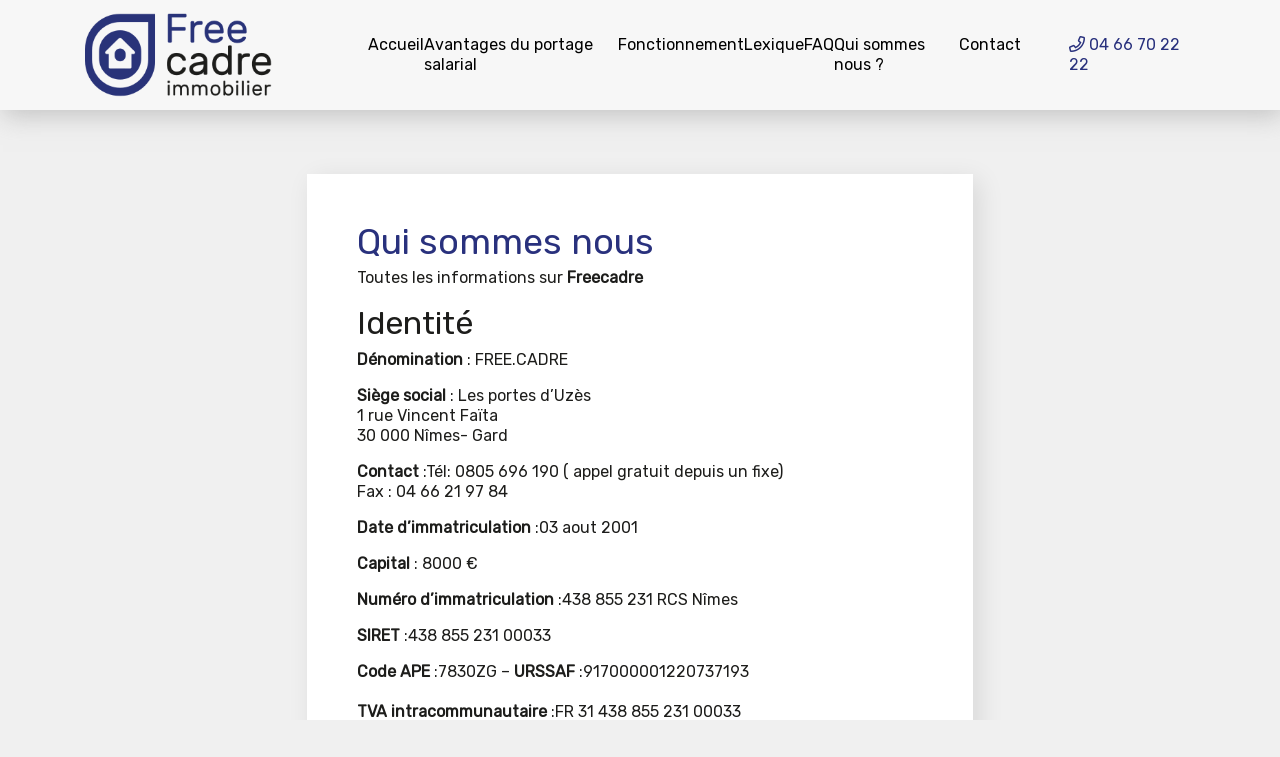

--- FILE ---
content_type: text/html; charset=UTF-8
request_url: https://www.freecadre-portage-salarial.com/qui-sommes-nous/
body_size: 9761
content:
<!doctype html>
<html lang="fr-FR">
<head>
	<meta charset="UTF-8" />
	<meta name="viewport" content="width=device-width, initial-scale=1" />
	<!--||  JM Twitter Cards by jmau111 v12  ||-->
<meta name="twitter:card" content="summary">
<meta name="twitter:creator" content="@infoportage">
<meta name="twitter:site" content="@infoportage">
<meta property="og:title" content="Qui sommes nous">
<meta property="og:description" content="Toutes les informations&nbsp;sur FreecadreIdentitéDénomination : FREE.CADRESiège social : Les portes d’Uzès1 rue Vincent Faïta30 000 Nîmes- GardContact :Tél: 0805 696">
<!--||  /JM Twitter Cards by jmau111 v12  ||-->
<meta name='robots' content='index, follow, max-image-preview:large, max-snippet:-1, max-video-preview:-1' />

	<!-- This site is optimized with the Yoast SEO plugin v23.8 - https://yoast.com/wordpress/plugins/seo/ -->
	<title>Qui sommes nous - Portage salarial avec Freecadre partenaire des prestataires indépendants</title>
	<link rel="canonical" href="https://www.freecadre-portage-salarial.com/qui-sommes-nous/" />
	<meta property="og:locale" content="fr_FR" />
	<meta property="og:type" content="article" />
	<meta property="og:title" content="Qui sommes nous - Portage salarial avec Freecadre partenaire des prestataires indépendants" />
	<meta property="og:description" content="Toutes les informations&nbsp;sur Freecadre Identité Dénomination : FREE.CADRE Siège social : Les portes d’Uzès 1 rue Vincent Faïta 30 000 Nîmes- Gard Contact :Tél: 0805 696 190 ( appel gratuit depuis un fixe) Fax : 04 66 21 97 84 Date d’immatriculation :03 aout 2001 Capital : 8000 € Numéro d’immatriculation :438 855 231 RCS [&hellip;]" />
	<meta property="og:url" content="https://www.freecadre-portage-salarial.com/qui-sommes-nous/" />
	<meta property="og:site_name" content="Portage salarial avec Freecadre partenaire des prestataires indépendants" />
	<meta property="article:publisher" content="https://www.facebook.com/freecadreimmobilier/" />
	<meta property="article:modified_time" content="2019-04-16T08:41:43+00:00" />
	<meta property="og:image" content="http://www.freecadre.fr/ressources/PEPS.png" />
	<meta name="twitter:card" content="summary_large_image" />
	<meta name="twitter:site" content="@Freecadreimmo" />
	<meta name="twitter:label1" content="Durée de lecture estimée" />
	<meta name="twitter:data1" content="1 minute" />
	<script type="application/ld+json" class="yoast-schema-graph">{"@context":"https://schema.org","@graph":[{"@type":"WebPage","@id":"https://www.freecadre-portage-salarial.com/qui-sommes-nous/","url":"https://www.freecadre-portage-salarial.com/qui-sommes-nous/","name":"Qui sommes nous - Portage salarial avec Freecadre partenaire des prestataires indépendants","isPartOf":{"@id":"https://www.freecadre-portage-salarial.com/#website"},"primaryImageOfPage":{"@id":"https://www.freecadre-portage-salarial.com/qui-sommes-nous/#primaryimage"},"image":{"@id":"https://www.freecadre-portage-salarial.com/qui-sommes-nous/#primaryimage"},"thumbnailUrl":"http://www.freecadre.fr/ressources/PEPS.png","datePublished":"2019-04-11T07:13:05+00:00","dateModified":"2019-04-16T08:41:43+00:00","breadcrumb":{"@id":"https://www.freecadre-portage-salarial.com/qui-sommes-nous/#breadcrumb"},"inLanguage":"fr-FR","potentialAction":[{"@type":"ReadAction","target":["https://www.freecadre-portage-salarial.com/qui-sommes-nous/"]}]},{"@type":"ImageObject","inLanguage":"fr-FR","@id":"https://www.freecadre-portage-salarial.com/qui-sommes-nous/#primaryimage","url":"http://www.freecadre.fr/ressources/PEPS.png","contentUrl":"http://www.freecadre.fr/ressources/PEPS.png"},{"@type":"BreadcrumbList","@id":"https://www.freecadre-portage-salarial.com/qui-sommes-nous/#breadcrumb","itemListElement":[{"@type":"ListItem","position":1,"name":"Accueil","item":"https://www.freecadre-portage-salarial.com/"},{"@type":"ListItem","position":2,"name":"Qui sommes nous"}]},{"@type":"WebSite","@id":"https://www.freecadre-portage-salarial.com/#website","url":"https://www.freecadre-portage-salarial.com/","name":"Portage salarial avec Freecadre partenaire des prestataires indépendants","description":"Freecadre est une entreprise de portage salarial depuis 2001. Pour vous, la sécurité d&#039;un groupe expert reconnu par plus de 1000 salariés portés","publisher":{"@id":"https://www.freecadre-portage-salarial.com/#organization"},"potentialAction":[{"@type":"SearchAction","target":{"@type":"EntryPoint","urlTemplate":"https://www.freecadre-portage-salarial.com/?s={search_term_string}"},"query-input":{"@type":"PropertyValueSpecification","valueRequired":true,"valueName":"search_term_string"}}],"inLanguage":"fr-FR"},{"@type":"Organization","@id":"https://www.freecadre-portage-salarial.com/#organization","name":"Freecadre Immobilier","url":"https://www.freecadre-portage-salarial.com/","logo":{"@type":"ImageObject","inLanguage":"fr-FR","@id":"https://www.freecadre-portage-salarial.com/#/schema/logo/image/","url":"https://www.freecadre-portage-salarial.com/wp-content/uploads/2022/08/logo-600-x@2x.png","contentUrl":"https://www.freecadre-portage-salarial.com/wp-content/uploads/2022/08/logo-600-x@2x.png","width":272,"height":122,"caption":"Freecadre Immobilier"},"image":{"@id":"https://www.freecadre-portage-salarial.com/#/schema/logo/image/"},"sameAs":["https://www.facebook.com/freecadreimmobilier/","https://x.com/Freecadreimmo","https://www.linkedin.com/company/freecadre-immobilier/"]}]}</script>
	<!-- / Yoast SEO plugin. -->


<link rel="alternate" title="oEmbed (JSON)" type="application/json+oembed" href="https://www.freecadre-portage-salarial.com/wp-json/oembed/1.0/embed?url=https%3A%2F%2Fwww.freecadre-portage-salarial.com%2Fqui-sommes-nous%2F" />
<link rel="alternate" title="oEmbed (XML)" type="text/xml+oembed" href="https://www.freecadre-portage-salarial.com/wp-json/oembed/1.0/embed?url=https%3A%2F%2Fwww.freecadre-portage-salarial.com%2Fqui-sommes-nous%2F&#038;format=xml" />
<style id='wp-img-auto-sizes-contain-inline-css' type='text/css'>
img:is([sizes=auto i],[sizes^="auto," i]){contain-intrinsic-size:3000px 1500px}
/*# sourceURL=wp-img-auto-sizes-contain-inline-css */
</style>
<style id='wp-emoji-styles-inline-css' type='text/css'>

	img.wp-smiley, img.emoji {
		display: inline !important;
		border: none !important;
		box-shadow: none !important;
		height: 1em !important;
		width: 1em !important;
		margin: 0 0.07em !important;
		vertical-align: -0.1em !important;
		background: none !important;
		padding: 0 !important;
	}
/*# sourceURL=wp-emoji-styles-inline-css */
</style>
<style id='wp-block-library-inline-css' type='text/css'>
:root{--wp-block-synced-color:#7a00df;--wp-block-synced-color--rgb:122,0,223;--wp-bound-block-color:var(--wp-block-synced-color);--wp-editor-canvas-background:#ddd;--wp-admin-theme-color:#007cba;--wp-admin-theme-color--rgb:0,124,186;--wp-admin-theme-color-darker-10:#006ba1;--wp-admin-theme-color-darker-10--rgb:0,107,160.5;--wp-admin-theme-color-darker-20:#005a87;--wp-admin-theme-color-darker-20--rgb:0,90,135;--wp-admin-border-width-focus:2px}@media (min-resolution:192dpi){:root{--wp-admin-border-width-focus:1.5px}}.wp-element-button{cursor:pointer}:root .has-very-light-gray-background-color{background-color:#eee}:root .has-very-dark-gray-background-color{background-color:#313131}:root .has-very-light-gray-color{color:#eee}:root .has-very-dark-gray-color{color:#313131}:root .has-vivid-green-cyan-to-vivid-cyan-blue-gradient-background{background:linear-gradient(135deg,#00d084,#0693e3)}:root .has-purple-crush-gradient-background{background:linear-gradient(135deg,#34e2e4,#4721fb 50%,#ab1dfe)}:root .has-hazy-dawn-gradient-background{background:linear-gradient(135deg,#faaca8,#dad0ec)}:root .has-subdued-olive-gradient-background{background:linear-gradient(135deg,#fafae1,#67a671)}:root .has-atomic-cream-gradient-background{background:linear-gradient(135deg,#fdd79a,#004a59)}:root .has-nightshade-gradient-background{background:linear-gradient(135deg,#330968,#31cdcf)}:root .has-midnight-gradient-background{background:linear-gradient(135deg,#020381,#2874fc)}:root{--wp--preset--font-size--normal:16px;--wp--preset--font-size--huge:42px}.has-regular-font-size{font-size:1em}.has-larger-font-size{font-size:2.625em}.has-normal-font-size{font-size:var(--wp--preset--font-size--normal)}.has-huge-font-size{font-size:var(--wp--preset--font-size--huge)}.has-text-align-center{text-align:center}.has-text-align-left{text-align:left}.has-text-align-right{text-align:right}.has-fit-text{white-space:nowrap!important}#end-resizable-editor-section{display:none}.aligncenter{clear:both}.items-justified-left{justify-content:flex-start}.items-justified-center{justify-content:center}.items-justified-right{justify-content:flex-end}.items-justified-space-between{justify-content:space-between}.screen-reader-text{border:0;clip-path:inset(50%);height:1px;margin:-1px;overflow:hidden;padding:0;position:absolute;width:1px;word-wrap:normal!important}.screen-reader-text:focus{background-color:#ddd;clip-path:none;color:#444;display:block;font-size:1em;height:auto;left:5px;line-height:normal;padding:15px 23px 14px;text-decoration:none;top:5px;width:auto;z-index:100000}html :where(.has-border-color){border-style:solid}html :where([style*=border-top-color]){border-top-style:solid}html :where([style*=border-right-color]){border-right-style:solid}html :where([style*=border-bottom-color]){border-bottom-style:solid}html :where([style*=border-left-color]){border-left-style:solid}html :where([style*=border-width]){border-style:solid}html :where([style*=border-top-width]){border-top-style:solid}html :where([style*=border-right-width]){border-right-style:solid}html :where([style*=border-bottom-width]){border-bottom-style:solid}html :where([style*=border-left-width]){border-left-style:solid}html :where(img[class*=wp-image-]){height:auto;max-width:100%}:where(figure){margin:0 0 1em}html :where(.is-position-sticky){--wp-admin--admin-bar--position-offset:var(--wp-admin--admin-bar--height,0px)}@media screen and (max-width:600px){html :where(.is-position-sticky){--wp-admin--admin-bar--position-offset:0px}}

/*# sourceURL=wp-block-library-inline-css */
</style><style id='wp-block-image-inline-css' type='text/css'>
.wp-block-image>a,.wp-block-image>figure>a{display:inline-block}.wp-block-image img{box-sizing:border-box;height:auto;max-width:100%;vertical-align:bottom}@media not (prefers-reduced-motion){.wp-block-image img.hide{visibility:hidden}.wp-block-image img.show{animation:show-content-image .4s}}.wp-block-image[style*=border-radius] img,.wp-block-image[style*=border-radius]>a{border-radius:inherit}.wp-block-image.has-custom-border img{box-sizing:border-box}.wp-block-image.aligncenter{text-align:center}.wp-block-image.alignfull>a,.wp-block-image.alignwide>a{width:100%}.wp-block-image.alignfull img,.wp-block-image.alignwide img{height:auto;width:100%}.wp-block-image .aligncenter,.wp-block-image .alignleft,.wp-block-image .alignright,.wp-block-image.aligncenter,.wp-block-image.alignleft,.wp-block-image.alignright{display:table}.wp-block-image .aligncenter>figcaption,.wp-block-image .alignleft>figcaption,.wp-block-image .alignright>figcaption,.wp-block-image.aligncenter>figcaption,.wp-block-image.alignleft>figcaption,.wp-block-image.alignright>figcaption{caption-side:bottom;display:table-caption}.wp-block-image .alignleft{float:left;margin:.5em 1em .5em 0}.wp-block-image .alignright{float:right;margin:.5em 0 .5em 1em}.wp-block-image .aligncenter{margin-left:auto;margin-right:auto}.wp-block-image :where(figcaption){margin-bottom:1em;margin-top:.5em}.wp-block-image.is-style-circle-mask img{border-radius:9999px}@supports ((-webkit-mask-image:none) or (mask-image:none)) or (-webkit-mask-image:none){.wp-block-image.is-style-circle-mask img{border-radius:0;-webkit-mask-image:url('data:image/svg+xml;utf8,<svg viewBox="0 0 100 100" xmlns="http://www.w3.org/2000/svg"><circle cx="50" cy="50" r="50"/></svg>');mask-image:url('data:image/svg+xml;utf8,<svg viewBox="0 0 100 100" xmlns="http://www.w3.org/2000/svg"><circle cx="50" cy="50" r="50"/></svg>');mask-mode:alpha;-webkit-mask-position:center;mask-position:center;-webkit-mask-repeat:no-repeat;mask-repeat:no-repeat;-webkit-mask-size:contain;mask-size:contain}}:root :where(.wp-block-image.is-style-rounded img,.wp-block-image .is-style-rounded img){border-radius:9999px}.wp-block-image figure{margin:0}.wp-lightbox-container{display:flex;flex-direction:column;position:relative}.wp-lightbox-container img{cursor:zoom-in}.wp-lightbox-container img:hover+button{opacity:1}.wp-lightbox-container button{align-items:center;backdrop-filter:blur(16px) saturate(180%);background-color:#5a5a5a40;border:none;border-radius:4px;cursor:zoom-in;display:flex;height:20px;justify-content:center;opacity:0;padding:0;position:absolute;right:16px;text-align:center;top:16px;width:20px;z-index:100}@media not (prefers-reduced-motion){.wp-lightbox-container button{transition:opacity .2s ease}}.wp-lightbox-container button:focus-visible{outline:3px auto #5a5a5a40;outline:3px auto -webkit-focus-ring-color;outline-offset:3px}.wp-lightbox-container button:hover{cursor:pointer;opacity:1}.wp-lightbox-container button:focus{opacity:1}.wp-lightbox-container button:focus,.wp-lightbox-container button:hover,.wp-lightbox-container button:not(:hover):not(:active):not(.has-background){background-color:#5a5a5a40;border:none}.wp-lightbox-overlay{box-sizing:border-box;cursor:zoom-out;height:100vh;left:0;overflow:hidden;position:fixed;top:0;visibility:hidden;width:100%;z-index:100000}.wp-lightbox-overlay .close-button{align-items:center;cursor:pointer;display:flex;justify-content:center;min-height:40px;min-width:40px;padding:0;position:absolute;right:calc(env(safe-area-inset-right) + 16px);top:calc(env(safe-area-inset-top) + 16px);z-index:5000000}.wp-lightbox-overlay .close-button:focus,.wp-lightbox-overlay .close-button:hover,.wp-lightbox-overlay .close-button:not(:hover):not(:active):not(.has-background){background:none;border:none}.wp-lightbox-overlay .lightbox-image-container{height:var(--wp--lightbox-container-height);left:50%;overflow:hidden;position:absolute;top:50%;transform:translate(-50%,-50%);transform-origin:top left;width:var(--wp--lightbox-container-width);z-index:9999999999}.wp-lightbox-overlay .wp-block-image{align-items:center;box-sizing:border-box;display:flex;height:100%;justify-content:center;margin:0;position:relative;transform-origin:0 0;width:100%;z-index:3000000}.wp-lightbox-overlay .wp-block-image img{height:var(--wp--lightbox-image-height);min-height:var(--wp--lightbox-image-height);min-width:var(--wp--lightbox-image-width);width:var(--wp--lightbox-image-width)}.wp-lightbox-overlay .wp-block-image figcaption{display:none}.wp-lightbox-overlay button{background:none;border:none}.wp-lightbox-overlay .scrim{background-color:#fff;height:100%;opacity:.9;position:absolute;width:100%;z-index:2000000}.wp-lightbox-overlay.active{visibility:visible}@media not (prefers-reduced-motion){.wp-lightbox-overlay.active{animation:turn-on-visibility .25s both}.wp-lightbox-overlay.active img{animation:turn-on-visibility .35s both}.wp-lightbox-overlay.show-closing-animation:not(.active){animation:turn-off-visibility .35s both}.wp-lightbox-overlay.show-closing-animation:not(.active) img{animation:turn-off-visibility .25s both}.wp-lightbox-overlay.zoom.active{animation:none;opacity:1;visibility:visible}.wp-lightbox-overlay.zoom.active .lightbox-image-container{animation:lightbox-zoom-in .4s}.wp-lightbox-overlay.zoom.active .lightbox-image-container img{animation:none}.wp-lightbox-overlay.zoom.active .scrim{animation:turn-on-visibility .4s forwards}.wp-lightbox-overlay.zoom.show-closing-animation:not(.active){animation:none}.wp-lightbox-overlay.zoom.show-closing-animation:not(.active) .lightbox-image-container{animation:lightbox-zoom-out .4s}.wp-lightbox-overlay.zoom.show-closing-animation:not(.active) .lightbox-image-container img{animation:none}.wp-lightbox-overlay.zoom.show-closing-animation:not(.active) .scrim{animation:turn-off-visibility .4s forwards}}@keyframes show-content-image{0%{visibility:hidden}99%{visibility:hidden}to{visibility:visible}}@keyframes turn-on-visibility{0%{opacity:0}to{opacity:1}}@keyframes turn-off-visibility{0%{opacity:1;visibility:visible}99%{opacity:0;visibility:visible}to{opacity:0;visibility:hidden}}@keyframes lightbox-zoom-in{0%{transform:translate(calc((-100vw + var(--wp--lightbox-scrollbar-width))/2 + var(--wp--lightbox-initial-left-position)),calc(-50vh + var(--wp--lightbox-initial-top-position))) scale(var(--wp--lightbox-scale))}to{transform:translate(-50%,-50%) scale(1)}}@keyframes lightbox-zoom-out{0%{transform:translate(-50%,-50%) scale(1);visibility:visible}99%{visibility:visible}to{transform:translate(calc((-100vw + var(--wp--lightbox-scrollbar-width))/2 + var(--wp--lightbox-initial-left-position)),calc(-50vh + var(--wp--lightbox-initial-top-position))) scale(var(--wp--lightbox-scale));visibility:hidden}}
/*# sourceURL=https://www.freecadre-portage-salarial.com/wp-includes/blocks/image/style.min.css */
</style>
<style id='global-styles-inline-css' type='text/css'>
:root{--wp--preset--aspect-ratio--square: 1;--wp--preset--aspect-ratio--4-3: 4/3;--wp--preset--aspect-ratio--3-4: 3/4;--wp--preset--aspect-ratio--3-2: 3/2;--wp--preset--aspect-ratio--2-3: 2/3;--wp--preset--aspect-ratio--16-9: 16/9;--wp--preset--aspect-ratio--9-16: 9/16;--wp--preset--color--black: #000000;--wp--preset--color--cyan-bluish-gray: #abb8c3;--wp--preset--color--white: #ffffff;--wp--preset--color--pale-pink: #f78da7;--wp--preset--color--vivid-red: #cf2e2e;--wp--preset--color--luminous-vivid-orange: #ff6900;--wp--preset--color--luminous-vivid-amber: #fcb900;--wp--preset--color--light-green-cyan: #7bdcb5;--wp--preset--color--vivid-green-cyan: #00d084;--wp--preset--color--pale-cyan-blue: #8ed1fc;--wp--preset--color--vivid-cyan-blue: #0693e3;--wp--preset--color--vivid-purple: #9b51e0;--wp--preset--gradient--vivid-cyan-blue-to-vivid-purple: linear-gradient(135deg,rgb(6,147,227) 0%,rgb(155,81,224) 100%);--wp--preset--gradient--light-green-cyan-to-vivid-green-cyan: linear-gradient(135deg,rgb(122,220,180) 0%,rgb(0,208,130) 100%);--wp--preset--gradient--luminous-vivid-amber-to-luminous-vivid-orange: linear-gradient(135deg,rgb(252,185,0) 0%,rgb(255,105,0) 100%);--wp--preset--gradient--luminous-vivid-orange-to-vivid-red: linear-gradient(135deg,rgb(255,105,0) 0%,rgb(207,46,46) 100%);--wp--preset--gradient--very-light-gray-to-cyan-bluish-gray: linear-gradient(135deg,rgb(238,238,238) 0%,rgb(169,184,195) 100%);--wp--preset--gradient--cool-to-warm-spectrum: linear-gradient(135deg,rgb(74,234,220) 0%,rgb(151,120,209) 20%,rgb(207,42,186) 40%,rgb(238,44,130) 60%,rgb(251,105,98) 80%,rgb(254,248,76) 100%);--wp--preset--gradient--blush-light-purple: linear-gradient(135deg,rgb(255,206,236) 0%,rgb(152,150,240) 100%);--wp--preset--gradient--blush-bordeaux: linear-gradient(135deg,rgb(254,205,165) 0%,rgb(254,45,45) 50%,rgb(107,0,62) 100%);--wp--preset--gradient--luminous-dusk: linear-gradient(135deg,rgb(255,203,112) 0%,rgb(199,81,192) 50%,rgb(65,88,208) 100%);--wp--preset--gradient--pale-ocean: linear-gradient(135deg,rgb(255,245,203) 0%,rgb(182,227,212) 50%,rgb(51,167,181) 100%);--wp--preset--gradient--electric-grass: linear-gradient(135deg,rgb(202,248,128) 0%,rgb(113,206,126) 100%);--wp--preset--gradient--midnight: linear-gradient(135deg,rgb(2,3,129) 0%,rgb(40,116,252) 100%);--wp--preset--font-size--small: 13px;--wp--preset--font-size--medium: 20px;--wp--preset--font-size--large: 36px;--wp--preset--font-size--x-large: 42px;--wp--preset--spacing--20: 0.44rem;--wp--preset--spacing--30: 0.67rem;--wp--preset--spacing--40: 1rem;--wp--preset--spacing--50: 1.5rem;--wp--preset--spacing--60: 2.25rem;--wp--preset--spacing--70: 3.38rem;--wp--preset--spacing--80: 5.06rem;--wp--preset--shadow--natural: 6px 6px 9px rgba(0, 0, 0, 0.2);--wp--preset--shadow--deep: 12px 12px 50px rgba(0, 0, 0, 0.4);--wp--preset--shadow--sharp: 6px 6px 0px rgba(0, 0, 0, 0.2);--wp--preset--shadow--outlined: 6px 6px 0px -3px rgb(255, 255, 255), 6px 6px rgb(0, 0, 0);--wp--preset--shadow--crisp: 6px 6px 0px rgb(0, 0, 0);}:where(.is-layout-flex){gap: 0.5em;}:where(.is-layout-grid){gap: 0.5em;}body .is-layout-flex{display: flex;}.is-layout-flex{flex-wrap: wrap;align-items: center;}.is-layout-flex > :is(*, div){margin: 0;}body .is-layout-grid{display: grid;}.is-layout-grid > :is(*, div){margin: 0;}:where(.wp-block-columns.is-layout-flex){gap: 2em;}:where(.wp-block-columns.is-layout-grid){gap: 2em;}:where(.wp-block-post-template.is-layout-flex){gap: 1.25em;}:where(.wp-block-post-template.is-layout-grid){gap: 1.25em;}.has-black-color{color: var(--wp--preset--color--black) !important;}.has-cyan-bluish-gray-color{color: var(--wp--preset--color--cyan-bluish-gray) !important;}.has-white-color{color: var(--wp--preset--color--white) !important;}.has-pale-pink-color{color: var(--wp--preset--color--pale-pink) !important;}.has-vivid-red-color{color: var(--wp--preset--color--vivid-red) !important;}.has-luminous-vivid-orange-color{color: var(--wp--preset--color--luminous-vivid-orange) !important;}.has-luminous-vivid-amber-color{color: var(--wp--preset--color--luminous-vivid-amber) !important;}.has-light-green-cyan-color{color: var(--wp--preset--color--light-green-cyan) !important;}.has-vivid-green-cyan-color{color: var(--wp--preset--color--vivid-green-cyan) !important;}.has-pale-cyan-blue-color{color: var(--wp--preset--color--pale-cyan-blue) !important;}.has-vivid-cyan-blue-color{color: var(--wp--preset--color--vivid-cyan-blue) !important;}.has-vivid-purple-color{color: var(--wp--preset--color--vivid-purple) !important;}.has-black-background-color{background-color: var(--wp--preset--color--black) !important;}.has-cyan-bluish-gray-background-color{background-color: var(--wp--preset--color--cyan-bluish-gray) !important;}.has-white-background-color{background-color: var(--wp--preset--color--white) !important;}.has-pale-pink-background-color{background-color: var(--wp--preset--color--pale-pink) !important;}.has-vivid-red-background-color{background-color: var(--wp--preset--color--vivid-red) !important;}.has-luminous-vivid-orange-background-color{background-color: var(--wp--preset--color--luminous-vivid-orange) !important;}.has-luminous-vivid-amber-background-color{background-color: var(--wp--preset--color--luminous-vivid-amber) !important;}.has-light-green-cyan-background-color{background-color: var(--wp--preset--color--light-green-cyan) !important;}.has-vivid-green-cyan-background-color{background-color: var(--wp--preset--color--vivid-green-cyan) !important;}.has-pale-cyan-blue-background-color{background-color: var(--wp--preset--color--pale-cyan-blue) !important;}.has-vivid-cyan-blue-background-color{background-color: var(--wp--preset--color--vivid-cyan-blue) !important;}.has-vivid-purple-background-color{background-color: var(--wp--preset--color--vivid-purple) !important;}.has-black-border-color{border-color: var(--wp--preset--color--black) !important;}.has-cyan-bluish-gray-border-color{border-color: var(--wp--preset--color--cyan-bluish-gray) !important;}.has-white-border-color{border-color: var(--wp--preset--color--white) !important;}.has-pale-pink-border-color{border-color: var(--wp--preset--color--pale-pink) !important;}.has-vivid-red-border-color{border-color: var(--wp--preset--color--vivid-red) !important;}.has-luminous-vivid-orange-border-color{border-color: var(--wp--preset--color--luminous-vivid-orange) !important;}.has-luminous-vivid-amber-border-color{border-color: var(--wp--preset--color--luminous-vivid-amber) !important;}.has-light-green-cyan-border-color{border-color: var(--wp--preset--color--light-green-cyan) !important;}.has-vivid-green-cyan-border-color{border-color: var(--wp--preset--color--vivid-green-cyan) !important;}.has-pale-cyan-blue-border-color{border-color: var(--wp--preset--color--pale-cyan-blue) !important;}.has-vivid-cyan-blue-border-color{border-color: var(--wp--preset--color--vivid-cyan-blue) !important;}.has-vivid-purple-border-color{border-color: var(--wp--preset--color--vivid-purple) !important;}.has-vivid-cyan-blue-to-vivid-purple-gradient-background{background: var(--wp--preset--gradient--vivid-cyan-blue-to-vivid-purple) !important;}.has-light-green-cyan-to-vivid-green-cyan-gradient-background{background: var(--wp--preset--gradient--light-green-cyan-to-vivid-green-cyan) !important;}.has-luminous-vivid-amber-to-luminous-vivid-orange-gradient-background{background: var(--wp--preset--gradient--luminous-vivid-amber-to-luminous-vivid-orange) !important;}.has-luminous-vivid-orange-to-vivid-red-gradient-background{background: var(--wp--preset--gradient--luminous-vivid-orange-to-vivid-red) !important;}.has-very-light-gray-to-cyan-bluish-gray-gradient-background{background: var(--wp--preset--gradient--very-light-gray-to-cyan-bluish-gray) !important;}.has-cool-to-warm-spectrum-gradient-background{background: var(--wp--preset--gradient--cool-to-warm-spectrum) !important;}.has-blush-light-purple-gradient-background{background: var(--wp--preset--gradient--blush-light-purple) !important;}.has-blush-bordeaux-gradient-background{background: var(--wp--preset--gradient--blush-bordeaux) !important;}.has-luminous-dusk-gradient-background{background: var(--wp--preset--gradient--luminous-dusk) !important;}.has-pale-ocean-gradient-background{background: var(--wp--preset--gradient--pale-ocean) !important;}.has-electric-grass-gradient-background{background: var(--wp--preset--gradient--electric-grass) !important;}.has-midnight-gradient-background{background: var(--wp--preset--gradient--midnight) !important;}.has-small-font-size{font-size: var(--wp--preset--font-size--small) !important;}.has-medium-font-size{font-size: var(--wp--preset--font-size--medium) !important;}.has-large-font-size{font-size: var(--wp--preset--font-size--large) !important;}.has-x-large-font-size{font-size: var(--wp--preset--font-size--x-large) !important;}
/*# sourceURL=global-styles-inline-css */
</style>

<style id='classic-theme-styles-inline-css' type='text/css'>
/*! This file is auto-generated */
.wp-block-button__link{color:#fff;background-color:#32373c;border-radius:9999px;box-shadow:none;text-decoration:none;padding:calc(.667em + 2px) calc(1.333em + 2px);font-size:1.125em}.wp-block-file__button{background:#32373c;color:#fff;text-decoration:none}
/*# sourceURL=/wp-includes/css/classic-themes.min.css */
</style>
<link rel='stylesheet' id='bootstrap-css' href='https://www.freecadre-portage-salarial.com/wp-content/themes/freecadreimmobilier/css/bootstrap.min.css?ver=6.9' type='text/css' media='all' />
<link rel='stylesheet' id='fontawesome-css' href='https://www.freecadre-portage-salarial.com/wp-content/themes/freecadreimmobilier/vendors/font-awesome/css/all.css?ver=6.9' type='text/css' media='all' />
<link rel='stylesheet' id='fc-style-css' href='https://www.freecadre-portage-salarial.com/wp-content/themes/freecadreimmobilier/style.css?ver=6.9' type='text/css' media='all' />
<link rel='stylesheet' id='wp-block-paragraph-css' href='https://www.freecadre-portage-salarial.com/wp-includes/blocks/paragraph/style.min.css?ver=6.9' type='text/css' media='all' />
<link rel='stylesheet' id='wp-block-heading-css' href='https://www.freecadre-portage-salarial.com/wp-includes/blocks/heading/style.min.css?ver=6.9' type='text/css' media='all' />
<script type="text/javascript" src="https://www.freecadre-portage-salarial.com/wp-includes/js/jquery/jquery.min.js?ver=3.7.1" id="jquery-core-js"></script>
<script type="text/javascript" src="https://www.freecadre-portage-salarial.com/wp-includes/js/jquery/jquery-migrate.min.js?ver=3.4.1" id="jquery-migrate-js"></script>
<script type="text/javascript" src="https://www.freecadre-portage-salarial.com/wp-content/themes/freecadreimmobilier/js/bootstrap.min.js?ver=6.9" id="bootstrap-js"></script>
<script type="text/javascript" src="https://www.freecadre-portage-salarial.com/wp-content/themes/freecadreimmobilier/script.js?ver=6.9" id="fc-script-js"></script>
<link rel="https://api.w.org/" href="https://www.freecadre-portage-salarial.com/wp-json/" /><link rel="alternate" title="JSON" type="application/json" href="https://www.freecadre-portage-salarial.com/wp-json/wp/v2/pages/241" /><link rel="EditURI" type="application/rsd+xml" title="RSD" href="https://www.freecadre-portage-salarial.com/xmlrpc.php?rsd" />
<meta name="generator" content="WordPress 6.9" />
<link rel='shortlink' href='https://www.freecadre-portage-salarial.com/?p=241' />
</head>

<body class="wp-singular page-template-default page page-id-241 wp-theme-freecadreimmobilier">

<!-- Preloader-->
<div class="page-loader">
    <div class="page-loader-inner">
        <div class="spinner">
        	            <div class="double-bounce1"></div>
            <div class="double-bounce2"></div>
        </div>
    </div>
</div>
<!-- Preloader end-->

<div id="page" class="site">
	<nav class="navbar navbar-expand-xl navbar-dark ">
		<div class="container ">
	  	<a class="navbar-brand" href="/"><img src="/wp-content/themes/freecadreimmobilier/img/logo-600-x@2x.png" class="img-fluid" style="width:200px;"></a>
		  
			  	
				
			  	<button class="navbar-toggler" type="button" data-toggle="collapse" data-target="#navbarMain" aria-controls="navbarMain" aria-expanded="false" aria-label="Toggle navigation"><i class="fas fa-bars fa-2x"></i></button>
				<div id="navbarMain" class="collapse navbar-collapse"><ul id="menu-menu-principal" class="navbar-nav"><li id="menu-item-1606" class="menu-item menu-item-type-post_type menu-item-object-page menu-item-home menu-item-1606"><a href="https://www.freecadre-portage-salarial.com/">Accueil</a></li>
<li id="menu-item-1607" class="menu-item menu-item-type-custom menu-item-object-custom menu-item-1607"><a href="https://www.freecadre-immobilier.fr/avantages-portage-salarial">Avantages du portage salarial</a></li>
<li id="menu-item-1608" class="menu-item menu-item-type-custom menu-item-object-custom menu-item-1608"><a href="https://www.freecadre-immobilier.fr/fonctionnement-portage-salarial">Fonctionnement</a></li>
<li id="menu-item-1609" class="menu-item menu-item-type-custom menu-item-object-custom menu-item-1609"><a href="https://www.freecadre-immobilier.fr/fr/lexique">Lexique</a></li>
<li id="menu-item-1610" class="menu-item menu-item-type-custom menu-item-object-custom menu-item-1610"><a href="https://www.freecadre-immobilier.fr/faq">FAQ</a></li>
<li id="menu-item-1611" class="menu-item menu-item-type-custom menu-item-object-custom menu-item-1611"><a href="https://www.freecadre-immobilier.fr/qui-sommes-nous">Qui sommes nous ?</a></li>
<li id="menu-item-1612" class="menu-item menu-item-type-custom menu-item-object-custom menu-item-1612"><a href="https://www.freecadre-immobilier.fr/contact-freecadre-nimes">Contact</a></li>
</ul></div> 
				<div class="t-orange pl-5 d-none d-md-block"><i class="far fa-phone"></i> 04 66 70 22 22</div>
		</div>
	</nav>  
<div class=" container pt-5">
	
<div id="wrapper" class="cms-wrapper pt-3 pb-5">
		<div class="box-wrapper">
					<h1 class="t-size-36 t-orange">Qui sommes nous</h1>
					<div class="row">
						<div class="col-lg-12">
							
<p>Toutes les informations&nbsp;sur <strong>Freecadre</strong></p>



<p></p>



<h2 class="wp-block-heading">Identité</h2>



<p><strong>Dénomination</strong> : FREE.CADRE</p>



<p><strong>Siège social</strong> : Les portes d’Uzès<br>
1 rue Vincent Faïta <br>
30 000 Nîmes- Gard</p>



<p><strong>Contact </strong>:Tél: 0805 696 190 ( appel gratuit depuis un fixe)<br>
Fax : 04 66 21 97 84</p>



<p><strong>Date d’immatriculation</strong> :03 aout 2001</p>



<p><strong>Capital</strong> : 8000 €</p>



<p><strong>Numéro d’immatriculation</strong> :438 855 231 RCS Nîmes</p>



<p><strong>SIRET</strong> :438 855 231 00033</p>



<p><strong>Code APE</strong> :7830ZG &#8211; <strong>URSSAF</strong> :917000001220737193<br>
<br>
<strong>TVA intracommunautaire</strong> :FR 31 438 855 231 00033</p>



<p><strong>Syndicat professionnel </strong>:                    SNEPS ( Syndicat des entreprises de portage salarial )</p>



<p><strong>Directeur / Gérant</strong> : Antoine d’Amécourt</p>



<p><strong>Frais de gestion</strong> :10 % jusqu’à 25 000 € HT du CA HT cumulé<br>
8 % au delà</p>



<p><br>
Consultez le profil de <a target="_blank" href="http://www.societe.com/cgi-bin/recherche?rncs=438855231&amp;imageField2.x=0&amp;imageField2.y=0" rel="noreferrer noopener"><strong>Freecadre sur société.com</strong></a></p>



<h2 class="wp-block-heading">Services</h2>



<p><strong>Gestion de votre activité </strong>: en ligne<br>
accès sécurisé<br>
demande de factures en ligne<br>
détail de votre compte<br>
téléchargement salaire</p>



<p><strong>Possibilité remboursement frais</strong>&nbsp;Uniquement sur présentation de justificatifs</p>



<p><strong>Contrat de travail<br>
</strong>Contrat de travail à durée déterminée<br>
Contrat à durée indéterminée<br>
Contrat de détachement<br>
Contrat d’expatriation</p>



<p><strong>Caisse de retraite </strong>AGIRA salariés ARCIL (ARRCO) pour les non-cadres et/ou AGIRA cadres (AGIRC) pour les cadres</p>



<p><strong>Convention d’adhésion</strong>&nbsp;Durée de la convention illimitée<br>
Résiliation possible uniquement si aucun contrat de travail n’est en cours.</p>



<p><strong>Plan d&rsquo;épargne entreprises</strong> souscrit auprès d&rsquo;AXA</p>



<p><strong>Mutuelle</strong> :Oui, facultative<br></p>



<p><strong>Organisme de formation enregistré sous le n° 91 30 02905 30 auprès du préfet de la région Occitanie</strong></p>



<p>&#8212;&#8212;&#8212;&#8212;&#8212;&#8212;&#8212;&#8212;&#8212;&#8212;&#8211;</p>



<figure class="wp-block-image"><img decoding="async" src="http://www.freecadre.fr/ressources/PEPS.png" alt="http:/www.sneps.fr"/></figure>



<p><a target="_blank" href="http://www.sneps.fr" rel="noreferrer noopener"></a></p>



<figure class="wp-block-image"><img decoding="async" src="http://www.freecadre.fr/ressources/axa.png" alt=""/></figure>



<p>Membre du syndicat de professionnels de l&#8217;emploi en portage salarial<br>
&#8212;&#8212;&#8212;&#8212;&#8212;&#8212;&#8212;&#8212;&#8212;&#8212;&#8211;<br>
<br>
<br>
<br>
caution financière &nbsp;€ garantissant le paiement des salaires<br>
<br>
&#8212;&#8212;&#8212;&#8212;&#8212;&#8212;&#8212;&#8212;&#8212;&#8212;&#8211;</p>
						</div>
					</div>
		</div>
		
  </div>
  
	</div>

	<footer class=" mt-5">
		<div class="container">
			<div class="row">
				<div class="col-sm-4 col-lg-2">
					<a class="navbar-brand" href="/"><img src="/wp-content/themes/freecadreimmobilier/img/logo-white.png" class="img-fluid" style="width:200px;"></a>
				</div>
				<div class="col-sm-8 col-lg-3 pt-3 text-center text-md-left">

					<p>Freecadre Immobilier,<br />les portes d'Uzès, 1 rue Vincent Faita<br />30000 NÎMES - France<br />Ouverture de 9h à 17 h les jours ouvrés<br />+33(0)4 66 70 22 22</p>
				</div>
				<div class="col-sm-2 col-lg-4 pt-3 text-center text-md-left">

					<nav class="footer-navigation d-none d-md-block">
						<p><strong>Rubriques du blog</strong></p>
						<div class="menu-menu-footer-container"><ul id="menu-menu-footer" class="menu"><li id="menu-item-1613" class="menu-item menu-item-type-taxonomy menu-item-object-category menu-item-1613"><a href="https://www.freecadre-portage-salarial.com/category/portage/salarial-immobilier/">Portage Immobilier</a></li>
<li id="menu-item-1614" class="menu-item menu-item-type-taxonomy menu-item-object-category menu-item-1614"><a href="https://www.freecadre-portage-salarial.com/category/portage/salarial-general/">Portage général</a></li>
</ul></div>					</nav>

				</div>
				<div class="col-10 col-lg-3 text-center text-md-right pt-3">	<a href="https://www.peps-syndicat.fr/" target="_blank"><img src="/wp-content/themes/freecadreimmobilier/img/peps-logo.png" class="img-fluid" style="height:32px;margin-right:40px;"></a>
					<a href="https://fr.linkedin.com/company/freecadre-immobilier/about/" target="_blank"><span class="fa-stack fa-1x"><i class="fas fa-circle fa-stack-2x"></i><i class="fab fa-linkedin-in fa-stack-1x fa-inverse"></i></span></a>
					<a href="https://www.facebook.com/freecadreimmobilier/" target="_blank"><span class="fa-stack fa-1x"><i class="fas fa-circle fa-stack-2x"></i><i class="fab fa-facebook-f fa-stack-1x fa-inverse"></i></span></a>
					<a href="https://twitter.com/Freecadreimmo" target="_blank"><span class="fa-stack fa-1x"><i class="fas fa-circle fa-stack-2x"></i><i class="fab fa-twitter fa-stack-1x fa-inverse"></i></span></a>
					<p class="mt-3 t-size-12"><a href="https://www.freecadre-immobilier.fr/contact-freecadre-nimes">Contactez-nous</a> | <a href="https://www.freecadre-immobilier.fr/qui-sommes-nous">Mentions légales</a> | <a href="https://www.freecadre-immobilier.fr/politique-cookies">Politique de cookies</a></p>
				</div>
			</div>
		</div>
	</footer>
<script type="speculationrules">
{"prefetch":[{"source":"document","where":{"and":[{"href_matches":"/*"},{"not":{"href_matches":["/wp-*.php","/wp-admin/*","/wp-content/uploads/*","/wp-content/*","/wp-content/plugins/*","/wp-content/themes/freecadreimmobilier/*","/*\\?(.+)"]}},{"not":{"selector_matches":"a[rel~=\"nofollow\"]"}},{"not":{"selector_matches":".no-prefetch, .no-prefetch a"}}]},"eagerness":"conservative"}]}
</script>
<script id="wp-emoji-settings" type="application/json">
{"baseUrl":"https://s.w.org/images/core/emoji/17.0.2/72x72/","ext":".png","svgUrl":"https://s.w.org/images/core/emoji/17.0.2/svg/","svgExt":".svg","source":{"concatemoji":"https://www.freecadre-portage-salarial.com/wp-includes/js/wp-emoji-release.min.js?ver=6.9"}}
</script>
<script type="module">
/* <![CDATA[ */
/*! This file is auto-generated */
const a=JSON.parse(document.getElementById("wp-emoji-settings").textContent),o=(window._wpemojiSettings=a,"wpEmojiSettingsSupports"),s=["flag","emoji"];function i(e){try{var t={supportTests:e,timestamp:(new Date).valueOf()};sessionStorage.setItem(o,JSON.stringify(t))}catch(e){}}function c(e,t,n){e.clearRect(0,0,e.canvas.width,e.canvas.height),e.fillText(t,0,0);t=new Uint32Array(e.getImageData(0,0,e.canvas.width,e.canvas.height).data);e.clearRect(0,0,e.canvas.width,e.canvas.height),e.fillText(n,0,0);const a=new Uint32Array(e.getImageData(0,0,e.canvas.width,e.canvas.height).data);return t.every((e,t)=>e===a[t])}function p(e,t){e.clearRect(0,0,e.canvas.width,e.canvas.height),e.fillText(t,0,0);var n=e.getImageData(16,16,1,1);for(let e=0;e<n.data.length;e++)if(0!==n.data[e])return!1;return!0}function u(e,t,n,a){switch(t){case"flag":return n(e,"\ud83c\udff3\ufe0f\u200d\u26a7\ufe0f","\ud83c\udff3\ufe0f\u200b\u26a7\ufe0f")?!1:!n(e,"\ud83c\udde8\ud83c\uddf6","\ud83c\udde8\u200b\ud83c\uddf6")&&!n(e,"\ud83c\udff4\udb40\udc67\udb40\udc62\udb40\udc65\udb40\udc6e\udb40\udc67\udb40\udc7f","\ud83c\udff4\u200b\udb40\udc67\u200b\udb40\udc62\u200b\udb40\udc65\u200b\udb40\udc6e\u200b\udb40\udc67\u200b\udb40\udc7f");case"emoji":return!a(e,"\ud83e\u1fac8")}return!1}function f(e,t,n,a){let r;const o=(r="undefined"!=typeof WorkerGlobalScope&&self instanceof WorkerGlobalScope?new OffscreenCanvas(300,150):document.createElement("canvas")).getContext("2d",{willReadFrequently:!0}),s=(o.textBaseline="top",o.font="600 32px Arial",{});return e.forEach(e=>{s[e]=t(o,e,n,a)}),s}function r(e){var t=document.createElement("script");t.src=e,t.defer=!0,document.head.appendChild(t)}a.supports={everything:!0,everythingExceptFlag:!0},new Promise(t=>{let n=function(){try{var e=JSON.parse(sessionStorage.getItem(o));if("object"==typeof e&&"number"==typeof e.timestamp&&(new Date).valueOf()<e.timestamp+604800&&"object"==typeof e.supportTests)return e.supportTests}catch(e){}return null}();if(!n){if("undefined"!=typeof Worker&&"undefined"!=typeof OffscreenCanvas&&"undefined"!=typeof URL&&URL.createObjectURL&&"undefined"!=typeof Blob)try{var e="postMessage("+f.toString()+"("+[JSON.stringify(s),u.toString(),c.toString(),p.toString()].join(",")+"));",a=new Blob([e],{type:"text/javascript"});const r=new Worker(URL.createObjectURL(a),{name:"wpTestEmojiSupports"});return void(r.onmessage=e=>{i(n=e.data),r.terminate(),t(n)})}catch(e){}i(n=f(s,u,c,p))}t(n)}).then(e=>{for(const n in e)a.supports[n]=e[n],a.supports.everything=a.supports.everything&&a.supports[n],"flag"!==n&&(a.supports.everythingExceptFlag=a.supports.everythingExceptFlag&&a.supports[n]);var t;a.supports.everythingExceptFlag=a.supports.everythingExceptFlag&&!a.supports.flag,a.supports.everything||((t=a.source||{}).concatemoji?r(t.concatemoji):t.wpemoji&&t.twemoji&&(r(t.twemoji),r(t.wpemoji)))});
//# sourceURL=https://www.freecadre-portage-salarial.com/wp-includes/js/wp-emoji-loader.min.js
/* ]]> */
</script>
  	<script type="text/javascript" src="//s7.addthis.com/js/300/addthis_widget.js#pubid=ra-62860692cca20a92"></script>


</body>
</html>

<!--
Performance optimized by W3 Total Cache. Learn more: https://www.boldgrid.com/w3-total-cache/?utm_source=w3tc&utm_medium=footer_comment&utm_campaign=free_plugin


Served from: www.freecadre-portage-salarial.com @ 2026-01-17 09:42:05 by W3 Total Cache
-->